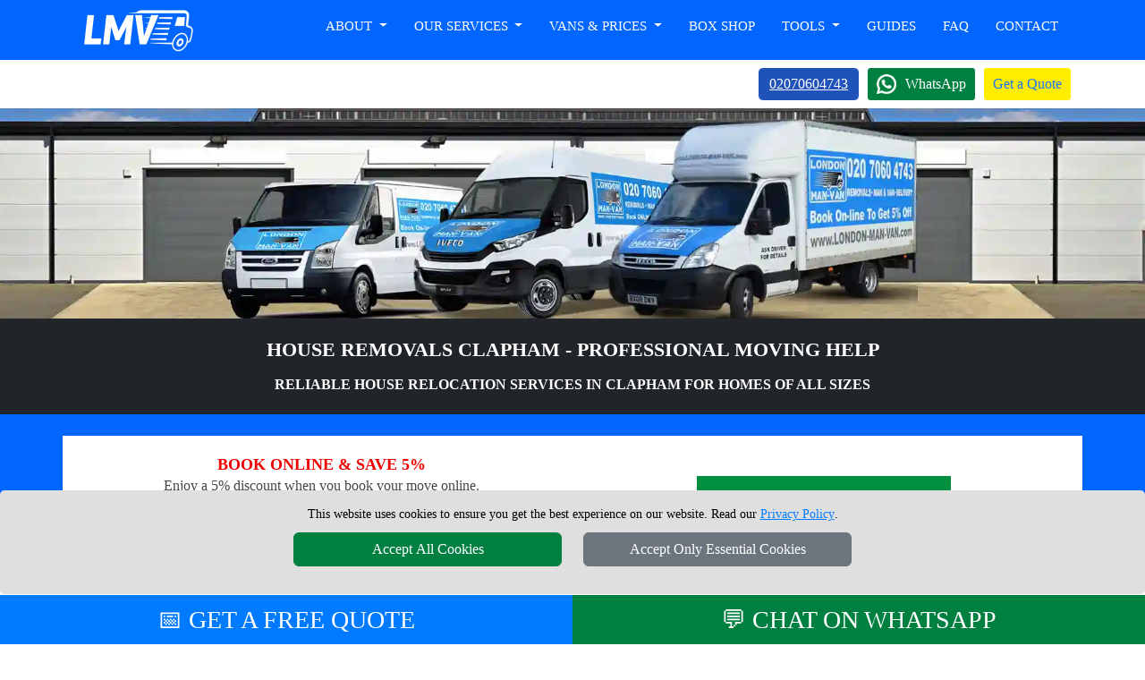

--- FILE ---
content_type: text/html; charset=UTF-8
request_url: https://www.london-man-van.com/house-removals-Clapham/
body_size: 20467
content:




<!DOCTYPE html>
<html lang="en" itemscope itemtype="https://schema.org/LocalBusiness">
    <head typeof="og:website">

<meta charset="utf-8">
<meta http-equiv="X-UA-Compatible" content="IE=edge">
<meta name="viewport" content="width=device-width, initial-scale=1, maximum-scale=1, user-scalable=no">

<meta name="facebook-domain-verification" content="916p4lyf9pdmttokuggedfqhthnh8c">
<meta name="geo.placename" content="London">
<meta name="geo.region" content="UK">
<meta name='author' content='London Man Van'>
<meta name="revisit-after" content="1 days">
<meta name='robots' content='index, follow'>
<base href="https://www.london-man-van.com/">

<link rel="stylesheet" type='text/css' href="https://www.london-man-van.com/css/bootstrap.min.css">
<link rel="stylesheet" type='text/css' href="https://www.london-man-van.com/css/main.min.css">

<link rel="shortcut icon" href="/favicon.ico" type="image/x-icon">
<link rel="icon" href="/favicon.ico" type="image/x-icon">
<link rel="apple-touch-icon" sizes="57x57" href="/apple-icon-57x57.png">
<link rel="apple-touch-icon" sizes="60x60" href="/apple-icon-60x60.png">
<link rel="apple-touch-icon" sizes="72x72" href="/apple-icon-72x72.png">
<link rel="apple-touch-icon" sizes="76x76" href="/apple-icon-76x76.png">
<link rel="apple-touch-icon" sizes="114x114" href="/apple-icon-114x114.png">
<link rel="apple-touch-icon" sizes="120x120" href="/apple-icon-120x120.png">
<link rel="apple-touch-icon" sizes="144x144" href="/apple-icon-144x144.png">
<link rel="apple-touch-icon" sizes="152x152" href="/apple-icon-152x152.png">
<link rel="apple-touch-icon" sizes="180x180" href="/apple-icon-180x180.png">
<link rel="icon" type="image/png" sizes="192x192"  href="/android-icon-192x192.png">
<link rel="icon" type="image/png" sizes="32x32" href="/favicon-32x32.png">
<link rel="icon" type="image/png" sizes="96x96" href="/favicon-96x96.png">
<link rel="icon" type="image/png" sizes="16x16" href="/favicon-16x16.png">
<link rel="manifest" href="/manifest.json">
<meta name="msapplication-TileColor" content="#ffffff">
<meta name="msapplication-TileImage" content="/ms-icon-144x144.png">
<meta name="theme-color" content="#ffffff"><link rel="preload" fetchpriority="high" href="https://www.london-man-van.com/images/London-Man-Van-logo.webp" as="image">



<link rel="canonical" href="https://www.london-man-van.com/house-removals-Clapham/">

<title>House Removals in Clapham | Home Movers | London Man Van</title>
<meta name="description" content="House Removals in Clapham made simple with experienced movers. Call 02070604743 or book online for fast, secure and affordable home moving services.">
<meta name="keywords" content="house removals Clapham, Clapham movers, home relocation Clapham, moving company Clapham, professional removals Clapham">

<meta property="og:title" content="Trusted House Removals in Clapham Area">
<meta property="og:description" content="Efficient house removals in Clapham for flats and family homes. Book online or call 02070604743 for fast quotes and experienced movers.">
<meta property="og:image:alt" content="House Removals Clapham - Stress-Free Moving Service">

<meta property="og:url" content="https://www.london-man-van.com/house-removals-Clapham/">
<meta property="og:image" content="https://www.london-man-van.com/social-image/house-removals/house-removals-Clapham.jpg">

<meta name="twitter:title" content="House Removals Clapham - Book Online Now">
<meta name="twitter:description" content="Plan your house removals in Clapham today. Call 02070604743 or get your instant quote online. Fast, affordable and professional moving services.">
<meta name="twitter:url" content="https://www.london-man-van.com/house-removals-Clapham/">
<meta name="twitter:image" content="https://www.london-man-van.com/social-image/house-removals/house-removals-Clapham.jpg">

<meta itemprop="description" content="House Removals in Clapham made simple with experienced movers. Call 02070604743 or book online for fast, secure and affordable home moving services.">
<meta itemprop="image" content="https://www.london-man-van.com/social-image/house-removals/house-removals-Clapham.jpg">
<meta itemprop="logo" content="https://www.london-man-van.com/images/London-Man-Van-logo.webp">
<meta itemprop="email" content="office@london-man-van.com">

<meta name="twitter:card"  content="summary_large_image">
<meta name="twitter:site" content="@LondonManVan">
<meta name="twitter:domain" content="london-man-van.com">
<meta name="twitter:creator" content="@LondonManVan">
<meta property="og:site_name" content="London Man Van">
<meta property="og:locale" content="en_GB">
<meta property="og:type" content="website">
<meta property="og:latitude" content="51.53066">
<meta property="og:longitude" content="-0.0935663">
<meta property="og:street-address" content="20-22 Wenlock Road">
<meta property="og:locality" content="London">
<meta property="og:region" content="Greater London">
<meta property="og:postal-code" content="N1 7GU">
<meta property="og:country-name" content="United Kingdom">
<meta property="og:email" content="office@london-man-van.com">
<meta property="og:phone_number" content="+44 20 7060 4743">
<meta property="og:image:width" content="800">
<meta property="og:image:height" content="429">
<meta property="og:image:type" content="image/jpeg">


    </head>
    <body>

<!-- NAVIGATION -->

<header class="fixed-top header" style="height: 121px;">

<div class="container-fluid nav-bg1">
  <div class="container">
		
    <div class="row">
			<div class='nav-w100'>
        <a href="https://www.london-man-van.com" title="LONDON MAN VAN Homepage" class='float-start'>
          <img src="https://www.london-man-van.com/images/London-Man-Van-logo.webp" class="logo-cls mt-2 mb-2" alt="LONDON MAN VAN" title="LONDON MAN VAN" width="144" height="50">
        </a>

				<nav class="navbar navbar-expand-lg navbar-light">
					<button class="navbar-toggler menu-btn ms-auto" type="button" data-bs-toggle="offcanvas" data-bs-target="#offcanvasMenu">
						MENU
					</button>
					<div class="collapse navbar-collapse" id="navbarSupportedContent">
							<ul class="navbar-nav ms-auto mb-2 mb-lg-0 text-end" itemscope itemtype="https://www.schema.org/SiteNavigationElement" >

								<li class="nav-item dropdown">
									<a class="nav-link dropdown-toggle" role="button" data-bs-toggle="dropdown" aria-haspopup="true" aria-expanded="false" id="menulink-1">
										About
									</a>
									<div class="dropdown-menu">
										<a itemprop="url" class="dropdown-item" href="https://www.london-man-van.com" title="London Man Van"><div itemprop="name">London Man Van</div></a>
										<a itemprop="url" class="dropdown-item" href="https://www.london-man-van.com/feedback/" title="Reviews"><div itemprop="name">Reviews</div></a>
										<a itemprop="url" class="dropdown-item" href="https://www.london-man-van.com/latest-moves/" title="Latest Moves"><div itemprop="name">Latest Moves</div></a>
										<a itemprop="url" class="dropdown-item" href="https://www.london-man-van.com/blog/" title="Blog"><div itemprop="name">Blog</div></a>
									</div>
								</li>
								<li class="nav-item dropdown">
									<a class="nav-link dropdown-toggle" role="button" data-bs-toggle="dropdown" aria-haspopup="true" aria-expanded="false" id="menulink-2">
										Our Services
									</a>
									<div class="dropdown-menu">
										<a itemprop="url" class="dropdown-item" href="https://www.london-man-van.com/Man-with-Van/" title="Man with a Van"><div itemprop="name">Man with a Van</div></a>
										<a itemprop="url" class="dropdown-item" href="https://www.london-man-van.com/house-removals/" title="House Removals"><div itemprop="name">House Removals</div></a>
										<a itemprop="url" class="dropdown-item" href="https://www.london-man-van.com/office-removals/" title="Office Removals"><div itemprop="name">Office Removals</div></a>
										<a itemprop="url" class="dropdown-item" href="https://www.london-man-van.com/student-removals/" title="Student Removals"><div itemprop="name">Student Removals</div></a>
										<a itemprop="url" class="dropdown-item" href="https://www.london-man-van.com/ukremovals/" title="Nationwide Removals"><div itemprop="name">Nationwide Removals</div></a>
										<a itemprop="url" class="dropdown-item" href="https://www.london-man-van.com/european-removals/" title="European Removals"><div itemprop="name">European Removals</div></a>
										<a itemprop="url" class="dropdown-item" href="https://www.london-man-van.com/delivery/" title="Delivery Service"><div itemprop="name">Delivery Service</div></a>
										<a itemprop="url" class="dropdown-item" href="https://www.london-man-van.com/Packing-Service/" title="Packing and Unpacking"><div itemprop="name">Packing and Unpacking</div></a>
									</div>
								</li>
								<li class="nav-item dropdown">
									<a class="nav-link dropdown-toggle" role="button" data-bs-toggle="dropdown" aria-haspopup="true" aria-expanded="false" id="menulink-3" data-link="https://www.london-man-van.com/Vans/">
										Vans & Prices
									</a>
									<div class="dropdown-menu">
										<a itemprop="url" class="dropdown-item" href="https://www.london-man-van.com/Small-Van/" title="Small Van"><div itemprop="name">Small Van</div></a>
										<a itemprop="url" class="dropdown-item" href="https://www.london-man-van.com/Medium-Van/" title="Medium Van"><div itemprop="name">Medium Van</div></a>
										<a itemprop="url" class="dropdown-item" href="https://www.london-man-van.com/Large-Van/" title="Large Van"><div itemprop="name">Large Van</div></a>
										<a itemprop="url" class="dropdown-item" href="https://www.london-man-van.com/Extra-Large-Van/" title="Extra Large Van"><div itemprop="name">Extra Large Van</div></a>
										<a itemprop="url" class="dropdown-item" href="https://www.london-man-van.com/Luton-Van/" title="Luton Van"><div itemprop="name">Luton Van</div></a>
										<a itemprop="url" class="dropdown-item" href="https://www.london-man-van.com/Prices/" title="Man Van Prices"><div itemprop="name">Man Van Prices</div></a>
									</div>
								</li>
								<li class="nav-item">
									<a itemprop="url" class="nav-link" href="https://www.london-man-van.com/Moving-Boxes-London/" title="Box Shop"><div itemprop="name">Box Shop</div></a>
								</li>
								<li class="nav-item dropdown">
									<a class="nav-link dropdown-toggle" role="button" data-bs-toggle="dropdown" aria-haspopup="true" aria-expanded="false" id="menulink-5">
									Tools
									</a>
									<div class="dropdown-menu">
										<a itemprop="url" class="dropdown-item" href="https://www.london-man-van.com/check-availability/" title="Check Availability"><div itemprop="name">Check Availability</div></a>
										<a itemprop="url" class="dropdown-item" href="https://www.london-man-van.com/van-size-calculator/" title="Van Size Calculator"><div itemprop="name">Van Size Calculator</div></a>
										<a itemprop="url" class="dropdown-item" href="https://www.london-man-van.com/create-inventory-list/" title="Inventory List Creator"><div itemprop="name">Inventory List Creator</div></a>
										<a itemprop="url" class="dropdown-item" href="https://www.london-man-van.com/removals-callback-request/" title="Request Callback"><div itemprop="name">Request Callback</div></a>
										<a itemprop="url" class="dropdown-item" href="https://www.london-man-van.com/removals-video-call-survey/" title="Request Video Call Survey"><div itemprop="name">Request Video Call Survey</div></a>
									</div>
								</li>
								<li class="nav-item">
									<a itemprop="url" class="nav-link" href="https://www.london-man-van.com/removals-guides/" title="Removals Guides"><div itemprop="name">Guides</div></a>
								</li>
								<li class="nav-item">
									<a itemprop="url" class="nav-link" href="https://www.london-man-van.com/faq/" title="Faq"><div itemprop="name">Faq</div></a>
								</li>
								<li class="nav-item">
									<a itemprop="url" class="nav-link" href="https://www.london-man-van.com/contactus/" title="Contact"><div itemprop="name">Contact</div></a>
								</li>
							</ul>
					</div>
				</nav>
		
			</div>
		</div>


	</div>
</div>

<div class="container-fluid bg-white">
  <div class="container">
		<div class="d-flex justify-content-end align-items-center pt-2 pb-2 header_buttons">
			<div>
									<span class="btn btn-primary tel-header-cs"><a title="Call LONDON MAN VAN" href="tel:+442070604743">02070604743</a></span>
							</div>
			<div>
				<a class="ms-2 wa_button" target='_blank' href="https://wa.me/+447949037427" title="Chat with LONDON MAN VAN on WhatsApp">WhatsApp</a>
			</div>
			<button class="btn btn-quote ms-2" onclick="man_and_van_quote();">Get a Quote</button>
		</div>
	</div>
</div>

</header>



<!-- HEADER -->

<div class="container-fluid p-0 image-wrapper header-top-margin">
    <img
      src="https://www.london-man-van.com/images/slider.webp"
      alt="Professional house removals in Clapham with reliable moving help"
			title="Trusted house relocation services in Clapham for homes of all sizes"
			width="1904"
      height="350"
			fetchpriority="high"
			loading="eager"
		  class="responsive-slider-img">
</div>

<div class="container-fluid bg-dark">
	<div class="container">
		<div class="col-sm-12 text-center pt-2 pb-2">

				<h1 class="text-uppercase white">House Removals Clapham - Professional Moving Help</h1>
				<h2 class="text-uppercase white">Reliable house relocation services in Clapham for homes of all sizes</h2>

		</div>
	</div>
</div>


	

<!-- PROMO -->

<div class="container-fluid bg-dark-blue pt-4 pb-4">
	<div class="container removalspromo">
		<div class="row">
				<div class="col-sm-12 col-md-6 d-flex justify-content-center align-items-center mb-4">

						<div class="text-center">
							<p class="font18 text-uppercase b600 red">Book Online & Save 5%</p>
							<p>
								Enjoy a 5% discount when you book your move online.<br>
								Enter promo code <b class="red">MOVE5</b> at checkout.<br>
								Limited-time offer!
							</p>
						</div>

				</div>
				<div class="col-sm-12 col-md-6 d-flex justify-content-center align-items-center  mb-4">
					<a href="https://www.london-man-van.com/house-removals-Clapham/#goform" class="banner-btn goform" title="Get Removals Quote">Get Removals Quote</a>
				</div>
			</div>
	</div>
</div>

<!-- FEEDBACK -->


<div class="container-fluid">
	<div class="container" itemprop='aggregateRating' itemscope itemtype='https://schema.org/AggregateRating'>
		<meta itemprop='worstRating' content='1'>
			<div class="row">
					<div class="col-sm-12 col-md-4 mt-4 mb-4">
							<div class="row justify-content-start">
									<div class="col-3">
									<img class='review-cls' width="64" height="64" style="aspect-ratio: 64 / 64;" src="https://www.london-man-van.com/images/customer-rating.webp" alt="Customer Rating for LONDON MAN VAN services"  title="Customer Rating for LONDON MAN VAN services">
									</div>
									<div class="col-9 ">
										<div class='rating-cls'>
											<span class="rating-stars">
											<span class='star full'>&#9733;</span><span class='star full'>&#9733;</span><span class='star full'>&#9733;</span><span class='star full'>&#9733;</span><span class='star full'>&#9733;</span>											</span>
											<span class="text-uppercase rating-cls"><span itemprop='ratingValue' class="black">5</span><span class="black">/</span><span class="black" itemprop='bestRating'>5</span></span>
										</div>
										<span class="font14">Excellent rating based on <b itemprop='ratingCount'>3920</b> reviews from our customers.</span>
									</div>
							</div>
					</div>
					<div class="col-sm-12 col-md-4 mt-4 mb-4">
							<div class="row justify-content-start">
									<div class="col-3">
									<img class='review-cls' width="64" height="64" style="aspect-ratio: 64 / 64;" src="https://www.london-man-van.com/images/numer-of-jobs.webp" alt="Number of customers served by LONDON MAN VAN"  title="Number of customers served by LONDON MAN VAN">
									</div>
									<div class="col-9">
									<span class="text-uppercase black">COMPLETED MOVES</span><br>
									<span class="font14">Used by <b>26546</b> happy customers and still counting.</span>
									</div>
							</div>
					</div>
					<div class="col-sm-12 col-md-4 mt-4 mb-4">
							<div class="row justify-content-start">
									<div class="col-3">
									<img class='review-cls' width="64" height="64" style="aspect-ratio: 64 / 64;" src="https://www.london-man-van.com/images/guarantee.webp" alt="100% Guaranteed service with LONDON MAN VAN"  title="100% Guaranteed service with LONDON MAN VAN">
									</div>
									<div class="col-9">
									<span class="text-uppercase black">Guaranteed Service</span><br>
									<span class="font14">Fully insured with public liability and goods in transit insurance.</span>
									</div>
							</div>
					</div>
			</div>
	</div>
</div>
<!-- BOOKING FORM -->

<div class="booking-form-bg" id="goform">
    <div class="container-fluid pb-5">

<div class="container pt-5">

  <div class="row">
		<div class="col-sm-12 col-md-9">
		<h3 class="bf-header-instant">GET INSTANT ONLINE MOVING QUOTE</h3>
		</div>
		<div class="col-sm-12 col-md-3">
			<img src="images/booking-instructions.webp" id="openBookingInstructions" class='pointer float-end mt-3 mb-3' title="How to Book London Man Van Service" alt="How to Book London Man Van Service" width="134" height="40">
		</div>
	</div>

	<div class="row">
			<div class="col-sm-12">
			<div id='index-step-1'><p class="bf-header-font"><i class="form-emoji" aria-hidden="true">›</i> PLEASE CHOOSE A MOVING DATE</p></div>
			<p class="white">Please select a date from the available options. If the requested date is not in the list, it means that it is not available.</p><br>
		</div>
	</div>
  <div class="row">
    <div class="col-12 col-sm-6 col-md-4">
			<div class="input-wrapper mb-3"
				data-bs-toggle="tooltip" 
				data-bs-title="Please select the available date you'd like the van to arrive."
				data-bs-html="true">
				<input type="text"
				id="moveday" name="moveday"
				class="custom-input moveday"
				readonly="readonly"
				onchange="checkMovingDay();"
				onblur="checkMovingDay();">
				<label for="moveday">MOVING DATE</label>
			</div>
    </div>
	</div>
</div>

<!-- VAN SELECTOR-->

<div id="van-selector">

	<div class="container mt-3">
  	<div class="row">
			<div class="col-sm-12">
  			<div id='index-step-2'><p class="bf-header-font"><i class="form-emoji" aria-hidden="true">›</i> PLEASE SELECT THE VAN SIZE FOR YOUR MOVE</p></div>
        <div class='mb-4 d-flex align-items-center'>
					<span class='white'>Choose the right van size for your move from the available vans. Not Sure About the Van Size? Use our  </span>
					<span class='btn btn-primary vsc-btn ms-3' id='show_vansize_estimator'>Van Size Calculator</span>
				</div>	
			</div>
  	</div>
  	<div class="row d-flex">

    
<div class='col-12 col-sm-6 col-md-5ths mb-3'>

	<div id='van-div-25' data-van='25' class='vans-disabled-25'>
		<div id='van-selector-25' data-van='25' class='van-option van-disabled'>
			<p class='van-name'>Small Van</p>
			<img loading=lazy class='mb-3 vans-bf-cls' src='vans/Small-Van-BF-Plain.webp' 
			width='220' height='140' style="aspect-ratio: 220 / 140; width: 100%; height: auto;"
			alt='Man with Small Van in London' title='Man with Small Van in London'>
			<div class='van-select'>
				<b id='select-text-25' class='select-text'>SELECT</b>
				<div class='float-end'>
					<div id='van-select-25' class='van-checkbox'></div>
				</div>
			</div>
		</div>
		<div id='van-replacement-25' data-van='25' class='van-replacement'>
		Before choosing a VAN SIZE, please select MOVING DATE above.
		</div>
	</div>
	<p class='mt-2 white font15 pointer' id='show_van_modal_25' data-van='25'>Van Specification <b class='font18' aria-hidden='true'>ℹ️</b></p>

</div>


<div class='col-12 col-sm-6 col-md-5ths mb-3'>

	<div id='van-div-26' data-van='26' class='vans-disabled-26'>
		<div id='van-selector-26' data-van='26' class='van-option van-disabled'>
			<p class='van-name'>Medium Van</p>
			<img loading=lazy class='mb-3 vans-bf-cls' src='vans/Medium-Van-BF-Plain.webp' 
			width='220' height='140' style="aspect-ratio: 220 / 140; width: 100%; height: auto;"
			alt='Man with Medium Van in London' title='Man with Medium Van in London'>
			<div class='van-select'>
				<b id='select-text-26' class='select-text'>SELECT</b>
				<div class='float-end'>
					<div id='van-select-26' class='van-checkbox'></div>
				</div>
			</div>
		</div>
		<div id='van-replacement-26' data-van='26' class='van-replacement'>
		Before choosing a VAN SIZE, please select MOVING DATE above.
		</div>
	</div>
	<p class='mt-2 white font15 pointer' id='show_van_modal_26' data-van='26'>Van Specification <b class='font18' aria-hidden='true'>ℹ️</b></p>

</div>


<div class='col-12 col-sm-6 col-md-5ths mb-3'>

	<div id='van-div-27' data-van='27' class='vans-disabled-27'>
		<div id='van-selector-27' data-van='27' class='van-option van-disabled'>
			<p class='van-name'>Large Van</p>
			<img loading=lazy class='mb-3 vans-bf-cls' src='vans/Large-Van-BF-Plain.webp' 
			width='220' height='140' style="aspect-ratio: 220 / 140; width: 100%; height: auto;"
			alt='Man with Large Van in London' title='Man with Large Van in London'>
			<div class='van-select'>
				<b id='select-text-27' class='select-text'>SELECT</b>
				<div class='float-end'>
					<div id='van-select-27' class='van-checkbox'></div>
				</div>
			</div>
		</div>
		<div id='van-replacement-27' data-van='27' class='van-replacement'>
		Before choosing a VAN SIZE, please select MOVING DATE above.
		</div>
	</div>
	<p class='mt-2 white font15 pointer' id='show_van_modal_27' data-van='27'>Van Specification <b class='font18' aria-hidden='true'>ℹ️</b></p>

</div>


<div class='col-12 col-sm-6 col-md-5ths mb-3'>

	<div id='van-div-28' data-van='28' class='vans-disabled-28'>
		<div id='van-selector-28' data-van='28' class='van-option van-disabled'>
			<p class='van-name'>Extra Large Van</p>
			<img loading=lazy class='mb-3 vans-bf-cls' src='vans/Extra-Large-Van-BF-Plain.webp' 
			width='220' height='140' style="aspect-ratio: 220 / 140; width: 100%; height: auto;"
			alt='Man with Extra Large Van in London' title='Man with Extra Large Van in London'>
			<div class='van-select'>
				<b id='select-text-28' class='select-text'>SELECT</b>
				<div class='float-end'>
					<div id='van-select-28' class='van-checkbox'></div>
				</div>
			</div>
		</div>
		<div id='van-replacement-28' data-van='28' class='van-replacement'>
		Before choosing a VAN SIZE, please select MOVING DATE above.
		</div>
	</div>
	<p class='mt-2 white font15 pointer' id='show_van_modal_28' data-van='28'>Van Specification <b class='font18' aria-hidden='true'>ℹ️</b></p>

</div>


<div class='col-12 col-sm-6 col-md-5ths mb-3'>

	<div id='van-div-29' data-van='29' class='vans-disabled-29'>
		<div id='van-selector-29' data-van='29' class='van-option van-disabled'>
			<p class='van-name'>Luton Van</p>
			<img loading=lazy class='mb-3 vans-bf-cls' src='vans/Luton-Van-BF-Plain.webp' 
			width='220' height='140' style="aspect-ratio: 220 / 140; width: 100%; height: auto;"
			alt='Man with Luton Van in London' title='Man with Luton Van in London'>
			<div class='van-select'>
				<b id='select-text-29' class='select-text'>SELECT</b>
				<div class='float-end'>
					<div id='van-select-29' class='van-checkbox'></div>
				</div>
			</div>
		</div>
		<div id='van-replacement-29' data-van='29' class='van-replacement'>
		Before choosing a VAN SIZE, please select MOVING DATE above.
		</div>
	</div>
	<p class='mt-2 white font15 pointer' id='show_van_modal_29' data-van='29'>Van Specification <b class='font18' aria-hidden='true'>ℹ️</b></p>

</div>


  	</div>
  </div>
</div>

<!-- MAN VAN SELECTOR -->

<div id="manvan-selector"></div>

<!-- TIME SELECTOR -->

<div id="time-selector" class="mt-5"></div>

<!-- POSTCODES INPUTS -->

<div id="postcodes-inputs" class="mt-5">
  <div id="viaPostcodesList" class="viaPostcodesList">
	<p class="b600">VIA ADDRESSES:</p>
  </div>
  <div id="viaPostcodesInputs"></div>
</div>

<!-- CONTACT DETAILS -->

<div id="contact-details"></div>

<!-- CONTINUE TO STEP 2 -->

<div class="container mt-3 bf-noshow" id='sbf1'>
  <div class="row justify-content-end">
    <div class="col-sm-12 col-md-4">

<form id="submit-quote-form">
  <input type="hidden" name="manpower"  id="manpower" value="">
  <input type="hidden" name="vansize"  id="vansize" value="">
  <input type="hidden" name="timeday"  id="timeday" value="">
  <input type="hidden" name="bookinglink"  id="bookinglink" value="https://www.london-man-van.com/house-removals-Clapham/">
	<input name="orderno_submit" type="hidden" id="orderno_submit" value="">
</form>

<button type="submit" class="btn bf-btn-quote" id="submit-quote-form-btn">GET A QUOTE</button>

    </div>
  </div>
</div>

</div>

<!-- Flexible Time Modal -->

<div id="flexibleModal" class="modal" tabindex="-1" role="dialog">
	<div class="modal-dialog modal-dialog-centered" role="document">
		<div class="modal-content">
			<div class="modal-header card-header-bf">
				<span class="modal-title">Attention!</span>
				<b class='white float-end pointer' title='Close' data-bs-dismiss="modal">&times;</b> 
			</div>
			<div class="modal-body">
				<p>You have chosen a flexible time for your move. We aim to reach your location between 08:00 and 18:00. You will receive a notification either the day before your move or on the scheduled day in the morning, giving you an estimated arrival time.</p>
			</div>
			<div class="modal-footer">
				<button type="button" class="btn btn-secondary" data-bs-dismiss="modal">Close</button>
			</div>
		</div>
	</div>
</div>

<!-- MODAL -->

<div class="modal fade" id="vanModal" tabindex="-1" aria-hidden="true">
    <div class="modal-dialog modal-lg">
        <div class="modal-content"  id="vanModalBody">

        </div>
    </div>
</div>

<!-- MODAL VANSIZE ESTIMATOR -->

<div class="modal fade" id="vansize_estimator_modal" tabindex="-1" aria-hidden="true">
	<div class="modal-dialog modal-xl">
		<div class="modal-content" id="vansize_estimator_body">

		</div>
	</div>
</div></div>

<!-- BADGES -->


<div class='container-fluid'>
	<div class='container'>
		<div class='row pt-5'>
			<div class='col-sm-12'>
				<p class='font28 tlh30 b600 blue'>CHECK WHAT OUR CUSTOMERS SAY</p>
				<p>We are proud to be one of the highest-rated removals companies in London</p>
			</div>
		</div>
	</div>
</div>

<div class='container-fluid pt-3 pb-4'>
	<div class='container'>
			<div class='row' id='reviews-container'>

<div class='col-12 col-sm-6 col-md-3 mb-4'>
  <div class='p-3 bg-white border rounded' style='border: 1px solid #ccc;'>
    <img loading=lazy src='https://www.london-man-van.com/images/google-verified-reviews.webp' alt='LONDON MAN VAN Google Verified Reviews' title='LONDON MAN VAN Google Verified Reviews' class='d-inline ms-auto img-fluid google-verified-reviews-cls' width='306' height='150'>
    <div class='mt-2 mb-2 blue'>
      <b class='font14 tlh20 light-black1'>Top-rated movers<br>LONDON MAN VAN</b>
    </div>

    <div class='d-inline feedback-stars rating-stars'>
      <span class='font16 me-2'>4.8</span><span class='star full'>&#9733;</span><span class='star full'>&#9733;</span><span class='star full'>&#9733;</span><span class='star full'>&#9733;</span><span class='star half'>&#9733;</span>
      <span class='font12'>/ 1200 reviews</span>
    </div>

    <div class='m-3'></div>
    <div class='d-flex gap-2'>
      <a href='https://www.google.com/localservices/prolist?src=2&q=LMV%20Transport%20Ltd&ved=0CAUQjdcJahgKEwjAs5C245WMAxUAAAAAHQAAAAAQ7QE&slp=MgBAAVIECAIgAIgBAA%3D%3D&spp=[base64]&scp=ChNnY2lkOm1vdmluZ19jb21wYW55EgAaACoQUmVtb3ZhbHMgY29tcGFueQ%3D%3D#ts=3' target='_blank' class='btn btn-primary btn-sm col-6' title='View London Man Van Reviews on Google'>View Reviews</a>
      <a href='https://search.google.com/local/writereview?placeid=ChIJx9cKlKsRdkgRE1P-NNeOzj0' target='_blank' class='btn btn-success btn-sm col-6' title='Write a review for London Man Van on Google'>Write a Review</a>
    </div>
  </div>
</div>
  <div class='col-12 col-sm-6 col-md-3 mb-4'>
    <div class='p-3 bg-white border rounded' style='border: 1px solid #ccc;'>
      <div class='d-flex align-items-center justify-content-between'>
        <div class='d-flex align-items-center'>
          <img loading='lazy' src='https://lh3.googleusercontent.com/a/ACg8ocLxL9O1gLPf2P0r7lgth9ECkppuS9WxOFGJfUV2ldILbHGoV1c=s60-c0x00000000-cc-rp-mo' alt='Review by Monica Stancu' title='Review by Monica Stancu'
					class='d-inline google-review-thumb rounded-circle me-2' width='40' height='40'>
          <div>
            <p class='font14 mt-2 mb-0'><strong>Monica Stancu</strong></p>
            <p class='font12 text-muted'>January 14, 2026</p>
          </div>
        </div>
        <img src='images/google-reviews-icon.png' alt='LONDON MAN VAN Reviews on Google' title='LONDON MAN VAN Reviews on Google' class='d-inline ms-auto g-cls' width='20' height='20'>
      </div>

      <div class='d-flex align-items-center mt-2'>
        <div class='d-inline feedback-stars ms-2 rating-stars'><span class='star full'>&#9733;</span><span class='star full'>&#9733;</span><span class='star full'>&#9733;</span><span class='star full'>&#9733;</span><span class='star full'>&#9733;</span>
        </div>
      </div>

      <p class='font14 pt-3'>
        <span class='font14 short-text'>Ali and Martin were absolutely brilliant: quick, super friendly and really accommodating! 5 stars for sure! Thank you!</span>
        <span class='font14 full-text d-none'>Ali and Martin were absolutely brilliant: quick, super friendly and really accommodating! 5 stars for sure! Thank you!</span>
      </p>
    </div>
  </div>
  <div class='col-12 col-sm-6 col-md-3 mb-4'>
    <div class='p-3 bg-white border rounded' style='border: 1px solid #ccc;'>
      <div class='d-flex align-items-center justify-content-between'>
        <div class='d-flex align-items-center'>
          <img loading='lazy' src='https://lh3.googleusercontent.com/a-/ALV-UjURC-AxA6gm2ygh92GCjafwTKYlU_IfN4RBo4u5ck-83yrjVb_u=s60-c0x00000000-cc-rp-mo' alt='Review by Svet Lapcheva' title='Review by Svet Lapcheva'
					class='d-inline google-review-thumb rounded-circle me-2' width='40' height='40'>
          <div>
            <p class='font14 mt-2 mb-0'><strong>Svet Lapcheva</strong></p>
            <p class='font12 text-muted'>January 13, 2026</p>
          </div>
        </div>
        <img src='images/google-reviews-icon.png' alt='LONDON MAN VAN Reviews on Google' title='LONDON MAN VAN Reviews on Google' class='d-inline ms-auto g-cls' width='20' height='20'>
      </div>

      <div class='d-flex align-items-center mt-2'>
        <div class='d-inline feedback-stars ms-2 rating-stars'><span class='star full'>&#9733;</span><span class='star full'>&#9733;</span><span class='star full'>&#9733;</span><span class='star full'>&#9733;</span><span class='star full'>&#9733;</span>
        </div>
      </div>

      <p class='font14 pt-3'>
        <span class='font14 short-text'>Really easy to book + responsive on email in the lead up to the day. Moving team was on time, helpful and nice to deal with.</span>
        <span class='font14 full-text d-none'>Really easy to book + responsive on email in the lead up to the day. Moving team was on time, helpful and nice to deal with.</span>
      </p>
    </div>
  </div>
  <div class='col-12 col-sm-6 col-md-3 mb-4'>
    <div class='p-3 bg-white border rounded' style='border: 1px solid #ccc;'>
      <div class='d-flex align-items-center justify-content-between'>
        <div class='d-flex align-items-center'>
          <img loading='lazy' src='https://lh3.googleusercontent.com/a/ACg8ocLm6_rw5KEnq8Z1fitadc8NG1pWaryTpi_9xALsTrk3TnX7TQ=s60-c0x00000000-cc-rp-mo' alt='Review by Zahra Ogbeide' title='Review by Zahra Ogbeide'
					class='d-inline google-review-thumb rounded-circle me-2' width='40' height='40'>
          <div>
            <p class='font14 mt-2 mb-0'><strong>Zahra Ogbeide</strong></p>
            <p class='font12 text-muted'>January 9, 2026</p>
          </div>
        </div>
        <img src='images/google-reviews-icon.png' alt='LONDON MAN VAN Reviews on Google' title='LONDON MAN VAN Reviews on Google' class='d-inline ms-auto g-cls' width='20' height='20'>
      </div>

      <div class='d-flex align-items-center mt-2'>
        <div class='d-inline feedback-stars ms-2 rating-stars'><span class='star full'>&#9733;</span><span class='star full'>&#9733;</span><span class='star full'>&#9733;</span><span class='star full'>&#9733;</span><span class='star full'>&#9733;</span>
        </div>
      </div>

      <p class='font14 pt-3'>
        <span class='font14 short-text'>I found the move quite seamless. I especially appreciated the efficiency of the movers.</span>
        <span class='font14 full-text d-none'>I found the move quite seamless. I especially appreciated the efficiency of the movers.</span>
      </p>
    </div>
  </div>		
		</div>
  </div>
</div>
<!-- ABOUT -->

<div class="container-fluid bg-dark-blue">
  <div class="container pb-5 pt-5">
		<div class="row">
			<div class="col-sm-12 col-md-6 pb-4">

				<h3 class="about-header mb-3">About Our House Removals in Clapham</h3>

				<p class="white text-justify">
				London Man Van provides trusted and professional house removals in Clapham, helping residents relocate efficiently with minimal stress.<br><br> 
				As an experienced house removals company in Clapham, we offer reliable solutions for families and individuals looking for expert house movers.<br><br> 
				If you're searching for home movers near me, our team ensures your belongings are packed and transported safely. We support both local and long-distance moves across London and beyond, making every home move smooth and well-organised.
				</p>

			</div>
			<div class="col-sm-12 col-md-6">

				<picture>
					<source srcset="https://www.london-man-van.com/images/about-house-removals-home-move-london-518.webp" media="(max-width: 1200px)">
					<img
						src="https://www.london-man-van.com/images/about-house-removals-home-move-london.webp"
						alt="Experienced house movers in Clapham loading boxes into the van for a professional home move" 
						title="Movers loading the van and packing boxes - professional house removals company in Clapham handling local and long-distance moves"
						width="640"
						height="390"
						fetchpriority="high"
						loading="eager"
						class="content-image-cls">
				</picture>

			</div>
		</div>
  </div>
</div>

<!-- BREADCRUMB -->

<div class="container-fluid">
    <div class="container">
        <div class="row">
            <div class="col-sm-12">

<nav aria-label="breadcrumb" class="mt-3">
  <ol class="breadcrumb">
    <li class="breadcrumb-item"><a href="https://www.london-man-van.com" title="LONDON MAN VAN">Home</a></li>
    <li class="breadcrumb-item"><a href="https://www.london-man-van.com/house-removals/" title="House Removals Service">House Removals Service</a></li>
    <li class="breadcrumb-item active" aria-current="page" itemprop="name"><a itemprop="url" href="https://www.london-man-van.com/house-removals-Clapham/" title="House Removals Service Clapham">House Removals Service Clapham</a></li>
  </ol>
</nav>

            </div>
        </div>
    </div>
</div>

<!-- WHY CHOOSE -->

<section class="container mt-5 mb-5">
	<div class="row mb-4">
		<div class="col-sm-12">
		<h3 class="header-tag-bw mb-3">Why choose our House Removals company in Clapham?</h3>

			<p class="text-justify">Searching for a reliable house removals in Clapham? We offer trusted house removals tailored to your needs. Whether you're moving a flat or a full house, our team delivers efficient, stress-free support every step of the way.</p>
		</div>
	</div>
	<div class="row">
			<div class="col-sm-12 col-md-6 mb-4 text-center">

				<picture>
					<source srcset="https://www.london-man-van.com/images/why-choose-our-house-home-flat-moving-service-in-london-518.webp" media="(max-width: 1200px)">
					<img
						src="https://www.london-man-van.com/images/why-choose-our-house-home-flat-moving-service-in-london.webp"
						alt="House removals Clapham team packing and loading furniture into a van" 
						title="Why choose our house removals company in Clapham - moving team packing boxes and loading furniture into a van for a home move"
						width="640"
						height="390"
						fetchpriority="high"
						loading="eager"
						class="content-image-cls">
				</picture>

			</div>
			<div class="col-sm-12 col-md-6">

				<p>
				✅ <strong>20+ years of experience</strong> - Our Clapham house removals service is rated 5/5 by 3920+ customers.<br><br>
				✅ <strong>Full-service house removals</strong> - We manage packing, loading, transport, and unloading.<br><br>
				✅ <strong>Clear and fair pricing</strong> - Rates <span itemprop="priceRange">start at £45 per hour</span>, with half-hour billing.<br><br>
				✅ <strong>Skilled house movers</strong> - Our trained teams handle your belongings with care.<br><br>
				✅ <strong>Flexible payment options</strong> - Choose what works for you: <span itemprop="paymentAccepted">Credit Cards, Debit Cards, Paypal, Google Pay, Aplle Pay, Bank Transfer, Cash</span>.
				</p>

			</div>
	</div>
</section>

<!-- BADGES  -->

<div class="container-fluid">
	<div class="container mt-4">
			<div class="row">
				<div class="col-3 mb-4 d-flex justify-content-center">

	<a rel="nofollow" href="https://bitly.com/LMV-Google" target="_blank" title="LONDON MAN VANReviews on Google"><img loading=lazy src="images/Reviews-Google.webp" class="google-cls" alt="LONDON MAN VAN Reviews on Google" title="LONDON MAN VAN Reviews on Google" width="140" height="58"></a>

					</div>
					<div class="col-3 mb-4 d-flex justify-content-center">

	<a rel="nofollow" href="https://bitly.com/LMV-TrustPilot" target="_blank" title="LONDON MAN VAN Reviews on Trustpilot"><img loading=lazy src="images/Reviews-Trustpilot.webp" class="trust-cls" alt="LONDON MAN VAN Reviews on Trustpilot" title="LONDON MAN VAN Reviews on Trustpilot" width="168" height="64"></a>

					</div>
					<div class="col-3 mb-4 d-flex justify-content-center">

	<a rel="nofollow" href="https://bitly.com/LMV-RemovalReviews" target="_blank" title="LONDON MAN VAN Reviews on Removals Reviews"><img loading=lazy src="images/Reviews-removal-reviews.webp" class="remrev-cls" alt="LONDON MAN VAN Reviews on Removals Reviews" title="LONDON MAN VAN Reviews on Removals Reviews" width="120" height="63"></a>

					</div>
					<div class="col-3 mb-4 d-flex justify-content-center">

	<a rel="nofollow" href="https://bitly.com/LMV-Yell" target="_blank" title="LONDON MAN VAN Reviews on Yell"><img loading=lazy src="images/Reviews-Yell.webp" class="yell-cls" alt="LONDON MAN VAN Reviews on Yell" title="LONDON MAN VAN Reviews on Yell" width="154" height="80"></a>

					</div>

			</div>
	</div>
</div>
<!-- TOOLS -->

<div class="container-fluid bg-blue">
	<div class="container">
		<div class="row pt-3">
			<div class="col-sm-12 text-center">
				<h3 class="bf-header-instant mb-3">Online Tools to Assist Your Move</h3>
			</div>
		</div>
	</div>
</div>

<div class="container-fluid pt-5 pb-5">
	<div class="container">
		<div class="row h-100">
				<div class="col-sm-12 col-md-4 my-auto">
					<a class="tools_button ca_button w-100 mb-3" target='_blank' href="https://www.london-man-van.com/check-availability/" title="Check our Dates, Times and Vans Availability">CHECK AVAILABILITY<br>
						<span class="font16 white b200">Check availability for your preferred moving date.</span>
					</a>
				</div>
				<div class="col-sm-12 col-md-4 my-auto">
					<a class="tools_button vsc_button w-100 mb-3" target='_blank' href="https://www.london-man-van.com/van-size-calculator/" title="What Van Size Do I Need For My Move?">VAN SIZE ESTIMATOR<br>
						<span class="font16 white b200">Determine the right van size for your move.</span>
					</a>		
				</div>
				<div class="col-sm-12 col-md-4">
					<a class="tools_button il_button w-100 mb-3" target='_blank' href="https://www.london-man-van.com/create-inventory-list/" title="Create Inventory List">CREATE INVENTORY LIST<br>
						<span class="font16 white b200">Stay organised with a detailed item list.</span>
					</a>
				</div>
		</div>
		<div class="row mt-4 mb-4">
			<div class="col-sm-12 text-center">
			<span class="font16 text-uppercase blue">For further assistance, please complete the online form to schedule a callback or request a video survey quote.</span>
			</div>
		</div>
		<div class="row h-100 justify-content-center">
				<div class="col-sm-12 col-md-4 my-auto">
						<a class="tools_button cr_button w-100 mb-3" id="openCallback" title="Request Callback">REQUEST CALLBACK</a>		
				</div>
				<div class="col-sm-12 col-md-4 my-auto">
						<a class="tools_button vcr_button w-100 mb-3" id="openVideocall" title="Request Video Call Survey">REQUEST VIDEO CALL SURVEY</a>		
				</div>
		</div>
	</div>
</div>

<div id="callback_modal_box"></div>



<!-- SERVICES -->

<div class="container-fluid bg-dark-blue">
  <div class="container pt-5">
    <div class="row">
      <div class="col-sm-12 mb-4">
        <p class="about-header">Our Services in Clapham include:</p>
      </div>
    </div>
    <div class="row">

      <div class="col-12 col-sm-12 custom-col-md-40 pb-4 override-md-6">

        <a href="https://www.london-man-van.com/man-with-van-Clapham/" title="Man with a Van Clapham" class="service-float">
          <img src="images/service-Man-and-Van.png" alt="Affordable man and van hire" title="Hire Man with a Van" class="service-icon">
          <span class="service-label">MAN WITH A VAN<br><span class="white font14">Quick and easy van hire help</span></span>
        </a>

        <a href="https://www.london-man-van.com/house-removals-Clapham/" title="House Removals Clapham" class="service-float">
          <img src="images/service-House-Removals.png" alt="Local house removals" title="Home Removals Experts" class="service-icon">
          <span class="service-label">HOUSE REMOVALS<br><span class="white font14">Trusted local house movers</span></span>
        </a>

        <a href="https://www.london-man-van.com/student-removals-Clapham/" title="Student Movers Clapham" class="service-float">
          <img src="images/service-Students-Moves.png" alt="Student moving services" title="Affordable Student Relocation" class="service-icon">
          <span class="service-label">STUDENT REMOVALS<br><span class="white font14">Easy student flat removals</span></span>
        </a>

        <a href="https://www.london-man-van.com/officeremovals-Clapham/" title="Office Moving Clapham" class="service-float">
          <img src="images/service-Office-Relocation.png" alt="Office move company" title="Business Relocation" class="service-icon">
          <span class="service-label">OFFICE REMOVALS<br><span class="white font14">Relocate your office smoothly</span></span>
        </a>

        <a href="https://www.london-man-van.com/ukremovals/" title="Nationwide House Moves from Clapham" class="service-float">
          <img src="images/service-Nationwide-Move.png" alt="Nationwide home removals" title="Move House Across UK" class="service-icon">
          <span class="service-label">NATIONWIDE REMOVALS<br><span class="white font14">House removals across UK</span></span>
        </a>

      </div>
      <div class="col-12 col-sm-6 custom-col-md-40 pb-4 override-md-6">

        <a href="https://www.london-man-van.com/european-removals/" title="European House Removals from Clapham" class="service-float">
          <img src="images/service-EU-Moves.png" alt="Move your home to Europe" title="European Home Relocation" class="service-icon">
          <span class="service-label">EUROPEAN REMOVALS<br><span class="white font14">Move your house to Europe</span></span>
        </a>

        <a href="https://www.london-man-van.com/delivery-Clapham/" title="Home Item Transport Clapham" class="service-float">
          <img src="images/service-Delivery-Service.png" alt="Transport of house items" title="Item Moving Service" class="service-icon">
          <span class="service-label">DELIVERY SERVICE<br><span class="white font14">Small house items moved fast</span></span>
        </a>

        <a href="https://www.london-man-van.com/Packing-Service-Clapham/" title="Packing for House Removals Clapham" class="service-float">
          <img src="images/service-Packing-Unpacking.png" alt="Packing for moving homes" title="Professional Packing" class="service-icon">
          <span class="service-label">PACKING & UNPACKING<br><span class="white font14">Wrap & pack house contents</span></span>
        </a>

        <a href="https://www.london-man-van.com/furniture-assembly-Clapham/" title="Furniture Assembly Clapham" class="service-float">
          <img src="images/service-Furniture-Assembly-Reassembling.png" alt="Furniture assembly" title="Disassemble & Assemble Furniture" class="service-icon">
          <span class="service-label">FURNITURE ASSEMBLY<br><span class="white font14">Home furniture put together</span></span>
        </a>

        <a href="https://www.london-man-van.com/Storages-Clapham/" title="Storage for House Items Clapham" class="service-float">
          <img src="images/service-storage-London.png" alt="Transport furniture to storage" title="Storage Moves" class="service-icon">
          <span class="service-label">TO SELF STORAGE<br><span class="white font14">Store your home items safely</span></span>
        </a>

      </div>
      <div class="custom-col-md-20 d-md-flex align-items-end justify-content-end position-relative hide-below-992">
                <img loading=lazy class='service-img smv-cls' src="images/services-man-van.webp" alt="House moving company in Clapham" title="Book Online Local House Removals in Clapham" width="226" height="370">
      </div>

    </div>
  </div>
</div>

<!-- DIFFERANCE  -->

<section class="container-fluid">
	<div class="container mt-5">
		<div class="row mb-4">
			<div class="col-sm-12">
				<h3 class="header-tag-bw mb-3">What Makes Our House Removals Service Unique in Clapham</h3>
			</div>
		</div>
		<div class="row mb-4">
			<div class="col-sm-12 col-md-6">
				<p>Our team of house movers in Clapham offers smooth, local moves with flexible options, fair pricing, and trusted support every step of the way.</p><br>

				<picture>
					<source srcset="https://www.london-man-van.com/images/what-makes-our-house-removals-london-service-unique-518.webp" media="(max-width: 1200px)">
					<img
						src="https://www.london-man-van.com/images/what-makes-our-house-removals-london-service-unique.webp"
						alt="House movers Clapham loading boxes into van" 
						title="What makes our house movers Clapham service unique - moving team packing, carrying boxes, and loading the van during a home removal"
						width="640"
						height="390"
						fetchpriority="high"
						loading="eager"
						class="content-image-cls">
				</picture>

			</div>
			<div class="col-sm-12 col-md-6 mb-4">

			<p>
			✅ <strong>Fast booking process</strong> - Easily schedule your move with real-time availability and secure online confirmation.<br><br>
			✅ <strong>Accurate instant quotes</strong> - Know your costs upfront with fast quotes tailored to your move in Clapham.<br><br>
			✅ <strong>Vans for all home sizes</strong> - From small flats to family homes, our vans come fully equipped for safe removals.<br><br>
			✅ <strong>Travel with your move</strong> - One seat is available so you can ride along with your belongings if needed.*<br><br>
			✅ <strong>Time-based pricing</strong> - Fair, flexible rates charged in half-hour blocks after the 2-hour minimum.<br><br>
			✅ <strong>Local moving help</strong> - Our home movers near you in Clapham bring experience and care to every move.
			</p>


			</div>
		</div>
	</div>
</section>

<!--PACKAGING -->

<div class="packaging-bg">
	<div class="container packaging-container">
		<div class="row mb-3">
			<div class="col-sm-12 col-md-8 mb-4">
				<h4 class="header-blue">Buy Top-Quality Packaging materials</h4>
				<p class="black">Get high-quality moving boxes delivered to your door. We also supply bubble wrap, foam wrap, strong packing tape, plastic sofa and mattress covers, stretch film, and wrapping paper - everything you need for a safe and organised move.</p>
			</div>
			<div class="col-sm-12 col-md-4">
				<a class='btn btn-primary w-100 bf-btn-next btn-location mb-3' href='https://www.london-man-van.com/Moving-Boxes-London/' title='Buy Packaging materials in London'>VIST OUR BOX SHOP</a>
			</div>
		</div>

		<div class="row">
      <div class="col-12 col-sm-6 col-md-3 text-center mb-3">
        <div class="card">
          <a href="https://www.london-man-van.com/moving-boxes-in-London/" title="Moving Boxes in London">
            <img loading=lazy src="images/category-moving-boxes.webp" class="card-img-top packaging-cat-cls" alt="Moving Boxes in London" title="Moving Boxes in London" >
          </a>
          <div class="card-body cat-body-fix1">
            <a href="https://www.london-man-van.com/moving-boxes-in-London/" title="Moving Boxes in London">Moving Boxes</a>
          </div>
        </div>
      </div>
      <div class="col-12 col-sm-6 col-md-3 text-center mb-3">
        <div class="card">
          <a href="https://www.london-man-van.com/furniture-covers-London/" title="Furniture Covers in London">
            <img loading=lazy src="images/category-furniture-covers.webp" class="card-img-top packaging-cat-cls" alt="Furniture Covers in London" title="Furniture Covers in London" >
          </a>
          <div class="card-body cat-body-fix1">
            <a href="https://www.london-man-van.com/furniture-covers-London/" title="Furniture Covers in London">Furniture Covers</a>
          </div>
        </div>
      </div>
      <div class="col-12 col-sm-6 col-md-3 text-center mb-3">
        <div class="card">
          <a href="https://www.london-man-van.com/protective-packing-materials-London/" title="Protective Materials in London">
            <img loading=lazy src="images/category-protective-materials.webp" class="card-img-top packaging-cat-cls" alt="Protective Materials in London" title="Protective Materials in London" >
          </a>
          <div class="card-body cat-body-fix1">
            <a href="https://www.london-man-van.com/protective-packing-materials-London/" title="Protective Materials in London">Protective Materials</a>
          </div>
        </div>
      </div>
      <div class="col-12 col-sm-6 col-md-3 text-center mb-3">
        <div class="card">
          <a href="https://www.london-man-van.com/packing-tapes-London/" title="Packing Tapes in London">
            <img loading=lazy src="images/category-packing-tapes.webp" class="card-img-top packaging-cat-cls" alt="Packing Tapes in London" title="Packing Tapes in London"  >
          </a>
          <div class="card-body cat-body-fix1">
            <a href="https://www.london-man-van.com/packing-tapes-London/" title="Packing Tapes in London">Packing Tapes</a>
          </div>
        </div>
      </div>
    </div>

  </div>
</div>
<!-- GUIDES -->

<section class="container-fluid pt-5 pb-5">
	<div class="container">
		<div class="row">
			<div class="col-sm-12 mb-4">
				<h4 class="header-tag-bw">Check Our Moving Guides</h4>
				<p>Planning a move? Our comprehensive guide includes a moving checklist, inventory list, and a list of who to notify when you move. Stay organised and stress-free during your relocation.</p>
			</div>
		</div>
		<div class="row">
			<div class="col-sm-12 col-md-4 mb-3 text-center">
				<div class='text-center'>
					<a href="https://www.london-man-van.com/complete-moving-checklist-guide/" title="Moving Checklist">
						<picture>
							<source srcset="https://www.london-man-van.com/social-image/complete-moving-checklist-guide-518.webp" media="(max-width: 1200px)">
							<img
								src="https://www.london-man-van.com/social-image/complete-moving-checklist-guide-small.webp"
								alt="Moving Checklist"
								title="Moving Checklist"
								width="416"
								height="223"
								fetchpriority="high"
								loading="eager"
								class="social-image-cls">
						</picture>
					</a>
				</div>
			</div>
			<div class="col-sm-12 col-md-4 mb-3 text-center">
				<div class="text-center">
					<a href="https://www.london-man-van.com/packing-guide/" title="Packing Guide">
						<picture>
							<source srcset="https://www.london-man-van.com/social-image/packing-guide-518.webp" media="(max-width: 1200px)">
							<img
								src="https://www.london-man-van.com/social-image/packing-guide-small.webp"
								alt="Packing Guide"
								title="Packing Guide"
								width="416"
								height="223"
								fetchpriority="high"
								loading="eager"
								class="social-image-cls">
						</picture>
					</a>	
				</div>
			</div>
			<div class="col-sm-12 col-md-4 mb-3 text-center">
				<div class='text-center'>
					<a href="https://www.london-man-van.com/create-inventory-list/" title="Inventory List">
						<picture>
								<source srcset="https://www.london-man-van.com/social-image/create-inventory-list-518.webp" media="(max-width: 1200px)">
								<img
									src="https://www.london-man-van.com/social-image/create-inventory-list-small.webp"
									alt="Inventory List"
									title="Inventory List"
									width="416"
									height="223"
									fetchpriority="high"
									loading="eager"
									class="social-image-cls">
							</picture>
					</a>
				</div>
			</div>
		</div>
	</div>
</section>
<!-- FAQ -->

<div class="container-fluid bg-blue">
	<div class="container">
		<div class="row pt-3">
			<div class="col-sm-12 text-center">
				<h4 class="bf-header-instant mb-3">HOUSE REMOVALS - FREQUENTLY ASKED QUESTIONS - EXPERT ANSWERS INSIDE</h4>
			</div>
		</div>
	</div>
</div>

<div class="container-fluid pt-5 pb-4">
  <div class="container" itemscope itemtype="https://schema.org/FAQPage">
		<div class="row mb-4">
			<div class="col-sm-12 col-md-8 mx-auto faq-accordion" id="faq-accordion">
				<div class="accordion" id="accordionFaq">
				
				<div class="card mb-2" itemscope itemprop="mainEntity" itemtype="https://schema.org/Question">
						<div class="card-header card-header-bf1" id="heading1">
								<button class="btn btn-link btn-block text-start w-100" type="button" data-bs-toggle="collapse" data-bs-target="#collapse1" aria-expanded="true" aria-controls="collapse1">
										<i class="icon white i-emoji">⪢</i><span class="white text-uppercase" itemprop="name">What does a house removal service include?</span>
								</button>
						</div>
						<div id="collapse1" class="collapse fade show" aria-labelledby="heading1" data-bs-parent="#accordionFaq">
								<div class="card-body sm-ps-2 ps-sm-2 ps-md-5" itemprop="acceptedAnswer" itemscope itemtype="https://schema.org/Answer">
										<div itemprop="text" class="text-justify">A house removal service typically includes loading, transport, unloading, and optional packing or furniture disassembly. <a target="_blank" href="https://www.london-man-van.com/house-removals/" title="House Removals London">London Man Van</a> provides customisable options for stress-free moving.</div>
								</div>
						</div>
				</div>


				<div class="card mb-2" itemscope itemprop="mainEntity" itemtype="https://schema.org/Question">
						<div class="card-header card-header-bf1" id="heading2">
								<button class="btn btn-link btn-block text-start w-100" type="button" data-bs-toggle="collapse" data-bs-target="#collapse2" aria-expanded="true" aria-controls="collapse2">
										<i class="icon white i-emoji">⪢</i><span class="white text-uppercase" itemprop="name">How much do house removals cost in London?</span>
								</button>
						</div>
						<div id="collapse2" class="collapse fade " aria-labelledby="heading2" data-bs-parent="#accordionFaq">
								<div class="card-body sm-ps-2 ps-sm-2 ps-md-5" itemprop="acceptedAnswer" itemscope itemtype="https://schema.org/Answer">
										<div itemprop="text" class="text-justify">House removal costs start from £60/hour, depending on van size, distance, and services. Use our online quote tool to get an accurate estimate tailored to your move.</div>
								</div>
						</div>
				</div>


				<div class="card mb-2" itemscope itemprop="mainEntity" itemtype="https://schema.org/Question">
						<div class="card-header card-header-bf1" id="heading3">
								<button class="btn btn-link btn-block text-start w-100" type="button" data-bs-toggle="collapse" data-bs-target="#collapse3" aria-expanded="true" aria-controls="collapse3">
										<i class="icon white i-emoji">⪢</i><span class="white text-uppercase" itemprop="name">Can I choose how many movers I need for my house move?</span>
								</button>
						</div>
						<div id="collapse3" class="collapse fade " aria-labelledby="heading3" data-bs-parent="#accordionFaq">
								<div class="card-body sm-ps-2 ps-sm-2 ps-md-5" itemprop="acceptedAnswer" itemscope itemtype="https://schema.org/Answer">
										<div itemprop="text" class="text-justify">Yes, <a target="_blank" href="https://www.london-man-van.com/house-removals/" title="House Removals London">London Man Van</a> allows you to book from 1 to 3 movers per van, depending on your move size and support needs.</div>
								</div>
						</div>
				</div>


				<div class="card mb-2" itemscope itemprop="mainEntity" itemtype="https://schema.org/Question">
						<div class="card-header card-header-bf1" id="heading4">
								<button class="btn btn-link btn-block text-start w-100" type="button" data-bs-toggle="collapse" data-bs-target="#collapse4" aria-expanded="true" aria-controls="collapse4">
										<i class="icon white i-emoji">⪢</i><span class="white text-uppercase" itemprop="name">Do you provide packing materials for house removals?</span>
								</button>
						</div>
						<div id="collapse4" class="collapse fade " aria-labelledby="heading4" data-bs-parent="#accordionFaq">
								<div class="card-body sm-ps-2 ps-sm-2 ps-md-5" itemprop="acceptedAnswer" itemscope itemtype="https://schema.org/Answer">
										<div itemprop="text" class="text-justify">Yes, we offer a wide range of packing supplies including boxes, tapes, mattress covers, and bubble wrap. You can order materials separately or as part of your house removal service.</div>
								</div>
						</div>
				</div>


				<div class="card mb-2" itemscope itemprop="mainEntity" itemtype="https://schema.org/Question">
						<div class="card-header card-header-bf1" id="heading5">
								<button class="btn btn-link btn-block text-start w-100" type="button" data-bs-toggle="collapse" data-bs-target="#collapse5" aria-expanded="true" aria-controls="collapse5">
										<i class="icon white i-emoji">⪢</i><span class="white text-uppercase" itemprop="name">How far in advance should I book a house removal in London?</span>
								</button>
						</div>
						<div id="collapse5" class="collapse fade " aria-labelledby="heading5" data-bs-parent="#accordionFaq">
								<div class="card-body sm-ps-2 ps-sm-2 ps-md-5" itemprop="acceptedAnswer" itemscope itemtype="https://schema.org/Answer">
										<div itemprop="text" class="text-justify">We recommend booking at least 1–2 weeks in advance, especially during peak periods. However, <a target="_blank" href="https://www.london-man-van.com/house-removals/" title="House Removals London">London Man Van</a> also offers same-day and next-day bookings based on availability.</div>
								</div>
						</div>
				</div>

</div>

			</div>	
			<div class="col-sm-12 col-md-4">

				<img src="images/faq-questions-man-van-removals.webp" alt="Affordable student removals service in London" title="Cheap and Reliable Student Removals in London by London Man Van" class="faq-image-cls" loading='lazy' style="aspect-ratio: 1 / 1; width: 100%; height: auto;">

			</div>

		</div>
		<div class="row mb-4">
			<div class="offset-sm-3 col-sm-6 offset-md-4 col-md-4">
				<a class='btn btn-primary w-100 bf-btn-next btn-location mb-3' href='https://www.london-man-van.com/faq/' title='See all Frequently Asked Questions'>SEE ALL FAQ'S</a>
			</div>
		</div>
  </div>
</div>

<!-- FEEDBACK -->


<div class='feedback-bg'>
  <div class="container">
    <div class="row">
      <div class="col-sm-12 mt-5 mb-4">
        <h3 class="about-header">Check what our customers say about our service</h3>
      </div>
    </div>
    <div class="row pb-4">
      <div class="col-sm-12">
        <div id="carouselFeedback" class="carousel slide" data-bs-ride="carousel">
          <div class="carousel-inner">
            							
              <div class="carousel-item active">
                <div class='feedback-slider' itemscope itemtype="https://schema.org/Product">
                  <div itemprop="brand" itemscope itemtype="https://schema.org/Brand">
                    <meta itemprop='name' content='LONDON MAN VAN'>
                  </div>
                  <meta itemprop='name' content='Medium Van'>
                  <meta itemprop='image' content='https://www.london-man-van.com/social-image/medium-van.jpg'>
                  <meta itemprop='description' content='The Medium Van, with its 5 cubic meters of space, is perfect for small moves. This includes student relocations and studio flat removals. It can comfortably accommodate smaller furniture pieces, such as dining tables and single beds. Additionally, it&#039;s ideal for moving appliances like washing machines and refrigerators. The van can also hold approximately 15-20 standard moving boxes or, alternatively, 15-20 large suitcases. This makes it an excellent option for your moving needs.'>
                  <meta itemprop='url' content='https://www.london-man-van.com/Medium-Van/'>

                  <div class="row">
                    <div class="col-sm-12 col-md-8 mb-3" itemprop="review" itemscope itemtype="https://schema.org/Review">
                      <meta itemprop='datePublished' content='2025/11/25'>
                      <meta itemprop='name' content='The driver from LMV was very polite'>
                      <p class="blue"><strong><a href="https://www.london-man-van.com/feedback/id/the-driver-from-lmv-was-very-polite/" title="The driver from LMV was very polite">The driver from LMV was very polite</a></strong></p>

											
											                      <p itemprop="description">Thank you very much for the service. The driver was very polite, arrived on time, and helped with the bags.Unfortunately, I don’t know his name.Thank you again!</p>

                      <div class="mt-3" itemprop="author" itemscope itemtype="https://schema.org/Person">
                        <span><strong itemprop="name">yana</strong></span>
                        <span class="float-end font14"><i>London EC1V - Torrens Street, London EC1V</i></span>
                      </div>
                      <div itemprop="reviewRating" itemscope itemtype="https://schema.org/Rating">
                        <meta itemprop="ratingValue" content="5">
                        <meta itemprop="bestRating" content="5">
                        <meta itemprop="worstRating" content="1">
                      </div>
                    </div>
                    <div class="col-sm-12 col-md-4">
                      <div class="rating-stars d-inline">
                        <span class='star full'>&#9733;</span><span class='star full'>&#9733;</span><span class='star full'>&#9733;</span><span class='star full'>&#9733;</span><span class='star full'>&#9733;</span>                      </div>
                      <div class='d-inline'>
                        <span><b>5 / 5</b></span>
                      </div>
                      <div class="fbspanwraper">
                        <div class="fbspan">Van Size:</div>
                        <div class="fbspanbold" itemprop="name">Medium Van</div>
                      </div>
                      <div class="fbspanwraper">
                        <div class="fbspan">No. of Men:</div>
                        <div class="fbspanbold">Self Loading</div>
                      </div>
                      <div class="fbspanwraper">
                        <div class="fbspan">Distance:</div>
                        <div class="fbspanbold">1.2 mi</div>
                      </div>
                      <div class="fbspanwraper">
                        <div class="fbspan">No. of Hours:</div>
                        <div class="fbspanbold">2 h</div>
                      </div>
                      <div class="fbspanwraper">
                        <div class="fbspan">Total Charge:</div>
                        <div class="fbspanbold">&pound;149.71</div>
                      </div>
                    </div>
                  </div>
                </div>
              </div>
            							
              <div class="carousel-item ">
                <div class='feedback-slider' itemscope itemtype="https://schema.org/Product">
                  <div itemprop="brand" itemscope itemtype="https://schema.org/Brand">
                    <meta itemprop='name' content='LONDON MAN VAN'>
                  </div>
                  <meta itemprop='name' content='Extra Large Van'>
                  <meta itemprop='image' content='https://www.london-man-van.com/social-image/extra-large-van.jpg'>
                  <meta itemprop='description' content='The Extra-Large Van, boasting 15 cubic meters of space, is ideal for more substantial removals. It can comfortably accommodate the contents of an average-sized 1-2 bedroom house or office. This includes larger pieces of furniture like sofas, double beds, and wardrobes, as well as appliances such as washing machines and fridge-freezers. The van can also hold between 45-60 standard boxes or approximately 40-45 large suitcases. '>
                  <meta itemprop='url' content='https://www.london-man-van.com/Extra-Large-Van/'>

                  <div class="row">
                    <div class="col-sm-12 col-md-8 mb-3" itemprop="review" itemscope itemtype="https://schema.org/Review">
                      <meta itemprop='datePublished' content='2025/11/19'>
                      <meta itemprop='name' content='Move wit London Man Van went very well and very quickly'>
                      <p class="blue"><strong><a href="https://www.london-man-van.com/feedback/id/move-wit-london-man-van-went-very-well-and-very-quickly/" title="Move wit London Man Van went very well and very quickly">Move wit London Man Van went very well and very quickly</a></strong></p>

											
											                      <p itemprop="description">My move went very well and very quickly. I would most definitely recommend LMV and use again when needed.</p>

                      <div class="mt-3" itemprop="author" itemscope itemtype="https://schema.org/Person">
                        <span><strong itemprop="name">Latoya</strong></span>
                        <span class="float-end font14"><i>Chertsey Crescent, New Addington, Croydon CR0 - Lansdowne Pl, London SE19</i></span>
                      </div>
                      <div itemprop="reviewRating" itemscope itemtype="https://schema.org/Rating">
                        <meta itemprop="ratingValue" content="4.7">
                        <meta itemprop="bestRating" content="5">
                        <meta itemprop="worstRating" content="1">
                      </div>
                    </div>
                    <div class="col-sm-12 col-md-4">
                      <div class="rating-stars d-inline">
                        <span class='star full'>&#9733;</span><span class='star full'>&#9733;</span><span class='star full'>&#9733;</span><span class='star full'>&#9733;</span><span class='star half'>&#9733;</span>                      </div>
                      <div class='d-inline'>
                        <span><b>4.7 / 5</b></span>
                      </div>
                      <div class="fbspanwraper">
                        <div class="fbspan">Van Size:</div>
                        <div class="fbspanbold" itemprop="name">Extra Large Van</div>
                      </div>
                      <div class="fbspanwraper">
                        <div class="fbspan">No. of Men:</div>
                        <div class="fbspanbold">2 MEN</div>
                      </div>
                      <div class="fbspanwraper">
                        <div class="fbspan">Distance:</div>
                        <div class="fbspanbold">7.3 mi</div>
                      </div>
                      <div class="fbspanwraper">
                        <div class="fbspan">No. of Hours:</div>
                        <div class="fbspanbold">2 h</div>
                      </div>
                      <div class="fbspanwraper">
                        <div class="fbspan">Total Charge:</div>
                        <div class="fbspanbold">&pound;305.08</div>
                      </div>
                    </div>
                  </div>
                </div>
              </div>
            							
              <div class="carousel-item ">
                <div class='feedback-slider' itemscope itemtype="https://schema.org/Product">
                  <div itemprop="brand" itemscope itemtype="https://schema.org/Brand">
                    <meta itemprop='name' content='LONDON MAN VAN'>
                  </div>
                  <meta itemprop='name' content='Luton Van'>
                  <meta itemprop='image' content='https://www.london-man-van.com/social-image/luton-van.jpg'>
                  <meta itemprop='description' content='The Luton Van, equipped with a tail lift and boasting a loading space of 17 cubic meters, is perfectly designed for transporting larger household goods. It can accommodate the contents of a 2-3 bedroom house. This includes furniture such as sofas, king-size beds, and wardrobes; appliances like washing machines and tall fridge-freezers; boxes, with a capacity to hold around 60-70 standard moving boxes; or luggage, fitting approximately 45-50 large suitcases.'>
                  <meta itemprop='url' content='https://www.london-man-van.com/Luton-Van/'>

                  <div class="row">
                    <div class="col-sm-12 col-md-8 mb-3" itemprop="review" itemscope itemtype="https://schema.org/Review">
                      <meta itemprop='datePublished' content='2025/11/18'>
                      <meta itemprop='name' content='Flexible, quick response company'>
                      <p class="blue"><strong><a href="https://www.london-man-van.com/feedback/id/flexible-quick-response-company/" title="Flexible, quick response company">Flexible, quick response company</a></strong></p>

											
											                      <p itemprop="description">Flexible, quick response company. Highly recommended.</p>

                      <div class="mt-3" itemprop="author" itemscope itemtype="https://schema.org/Person">
                        <span><strong itemprop="name">Peter</strong></span>
                        <span class="float-end font14"><i>Ealing Road, Wembley HA0 - Hounslow TW5</i></span>
                      </div>
                      <div itemprop="reviewRating" itemscope itemtype="https://schema.org/Rating">
                        <meta itemprop="ratingValue" content="4.7">
                        <meta itemprop="bestRating" content="5">
                        <meta itemprop="worstRating" content="1">
                      </div>
                    </div>
                    <div class="col-sm-12 col-md-4">
                      <div class="rating-stars d-inline">
                        <span class='star full'>&#9733;</span><span class='star full'>&#9733;</span><span class='star full'>&#9733;</span><span class='star full'>&#9733;</span><span class='star half'>&#9733;</span>                      </div>
                      <div class='d-inline'>
                        <span><b>4.7 / 5</b></span>
                      </div>
                      <div class="fbspanwraper">
                        <div class="fbspan">Van Size:</div>
                        <div class="fbspanbold" itemprop="name">Luton Van</div>
                      </div>
                      <div class="fbspanwraper">
                        <div class="fbspan">No. of Men:</div>
                        <div class="fbspanbold">Self Loading</div>
                      </div>
                      <div class="fbspanwraper">
                        <div class="fbspan">Distance:</div>
                        <div class="fbspanbold">9.3 mi</div>
                      </div>
                      <div class="fbspanwraper">
                        <div class="fbspan">No. of Hours:</div>
                        <div class="fbspanbold">2 h</div>
                      </div>
                      <div class="fbspanwraper">
                        <div class="fbspan">Total Charge:</div>
                        <div class="fbspanbold">&pound;169.09</div>
                      </div>
                    </div>
                  </div>
                </div>
              </div>
                      </div>

          <ol class="carousel-indicators">
                          <li data-bs-target="#carouselFeedback" data-bs-slide-to="0" class="active"></li>
                          <li data-bs-target="#carouselFeedback" data-bs-slide-to="1" ></li>
                          <li data-bs-target="#carouselFeedback" data-bs-slide-to="2" ></li>
                      </ol>
        </div>
      </div>
    </div>
  </div>
</div>

<!-- COVER -->

<section class="container-fluid pt-5 pb-5 bg-light-grey">
  <div class="container">
    <div class="row">
			<div class="col-sm-12 mb-3">
				<h3 class='header-tag-bw'>House Removls Service near me - Check areas we cover</h3>
      </div>
    </div>
    <div class="row pb-3">
              <div class="col-12 col-sm-6 col-md-6 col-lg-3 mb-4 d-flex justify-content-center">
          <a class="cover-item-bg" href="https://www.london-man-van.com/house-removals-FinsburyPark/" title="Finsbury Park House Removals">
            <p class="area-name">House Removals in <br>Finsbury Park</p>
          </a>
        </div>
              <div class="col-12 col-sm-6 col-md-6 col-lg-3 mb-4 d-flex justify-content-center">
          <a class="cover-item-bg" href="https://www.london-man-van.com/house-removals-Eastcote/" title="Eastcote House Removals">
            <p class="area-name">House Removals in <br>Eastcote</p>
          </a>
        </div>
              <div class="col-12 col-sm-6 col-md-6 col-lg-3 mb-4 d-flex justify-content-center">
          <a class="cover-item-bg" href="https://www.london-man-van.com/house-removals-Roehampton/" title="Roehampton House Removals">
            <p class="area-name">House Removals in <br>Roehampton</p>
          </a>
        </div>
              <div class="col-12 col-sm-6 col-md-6 col-lg-3 mb-4 d-flex justify-content-center">
          <a class="cover-item-bg" href="https://www.london-man-van.com/house-removals-ChadwellHeath/" title="Chadwell Heath House Removals">
            <p class="area-name">House Removals in <br>Chadwell Heath</p>
          </a>
        </div>
          </div>
    <div class="row">
      <div class="col-sm-12">
        <p class="text-center text-uppercase">
          🚚 Our company specialises in Local and Nationwide Moves in / from or to London.<br>
          100's Moves Every Month, Local and Nationwide Coverage.
        </p>
      </div>
    </div>
  </div>
</section>

<!-- SUBSCRIBE -->

<div class="container-fluid bg-blue">
	<div class="container">
		<div class="row pt-3">
			<div class="col-sm-12 text-center">
				<h4 class="bf-header-instant mb-3">JOIN OUR  NEWSLETTER</h4>
			</div>
		</div>
	</div>
</div>

<div class="container-fluid pt-4">
	<div class="container">
						
		<p>Join our newsletter and get £20 off your next move with London Man Van. Enjoy exclusive offers, promotions, and expert moving tips delivered to your inbox!</p><br>

		<div  id='subscribe_alert'></div>

		<form name='subscribe_form' id='subscribe_form' method='post' autocomplete='on'>

		<div class="row" id="subscribe-form-box">

			<div class="col-sm-12 col-md-4 mb-4">
				
					<div class="input-wrapper mb-3" 
						data-bs-title="Please enter your first name" 
						data-bs-html="true"
						data-bs-toggle="tooltip">
						<input type="text" id="subscribe_name" name="name" class="custom-input subscribe_name"
							onchange="checkSubscribeName();" onblur="checkSubscribeName();">
						<label for="subscribe_name">NAME</label>
					</div>

				</div>
				<div class="col-sm-12 col-md-4 mb-4">

					<div class="input-wrapper mb-3" 
						data-bs-title="Please enter your e-mail address" 
						data-bs-html="true"
						data-bs-toggle="tooltip">
						<input type="text" id="subscribe_email" name="subsribe-email" class="custom-input subscribe_email"
							onchange="checkSubscribeEmail();" onblur="checkSubscribeEmail();">
						<label for="subscribe_email">E-MAIL ADDRESS</label>
					</div>

				</div>
				<div class="col-sm-12 col-md-4 mb-4">

					<input type='submit' name='subscribe-form-submit' id='subscribe-form-submit' class='btn btn-primary w-100 bf-btn-next' value='Sign Up & Save £20'>
				
				</div>

			</div>

		</form>
	</div>
</div>
<!-- FOOTER -->

<footer>
<div class="footer-container">
    <div class="container">
        <div class="row pb-3 pt-4">
            <div class="col-6 col-sm-6 col-md-6 col-lg-3 table-cell mb-3 footer-mob-center">

		<a href="https://www.london-man-van.com" title="LONDON MAN VAN Homepage">
			<img src="https://www.london-man-van.com/images/London-Man-Van-logo.webp" class="logo-cls mt-2 mb-2" alt="LONDON MAN VAN" title="LONDON MAN VAN" width="144" height="50">
		</a>

		<p class="footerlink1 tlh24">
			LONDON MAN VAN		</p>
		
		<div class="footer_phone_div">
			<a class="footer_phone font16" title="LONDON MAN VAN" href="https://www.london-man-van.com/contactus/">
			<span class="font20 white">@ </span> E-Mail Us
			</a>
		</div>
		<br>
		<div class="footer_phone_div">
			<a class="footer_phone" title="LONDON MAN VAN" href="tel:+442070604743">
				<span id="phone_number_footer" class="footer_phone" itemprop="telephone">+44 20 7060 4743</span>
			</a>
		</div>

		<ul class="social-icons mt-3 mb-3 gap-2">
				<li>
						<a rel="nofollow" href="https://www.facebook.com/LondonManVan" title="Follow LONDON MAN VAN on Facebook" target="_blank">
								<img class="si-cls" src="https://www.london-man-van.com/images/social-facebook.png" alt="Follow LONDON MAN VAN on Facebook" title="Follow LONDON MAN VAN on Facebook" width="20" height="20" style="aspect-ratio: 20 / 20; width: 100%; height: auto;" loading="lazy">
						</a>
				</li>
				<li>
						<a rel="nofollow" href="https://twitter.com/LondonManVan" title="Follow LONDON MAN VAN on Twitter (X)" target="_blank">
								<img class="si-cls" src="https://www.london-man-van.com/images/social-x.png" alt="Follow LONDON MAN VAN on Twitter (X)" title="Follow LONDON MAN VAN on Twitter (X)" width="20" height="20" style="aspect-ratio: 20 / 20; width: 100%; height: auto;" loading="lazy">
						</a>
				</li>
				<li>
						<a rel="nofollow" href="https://goo.gl/maps/FLoestKasv67NyfBA" title="Find LONDON MAN VAN on Google Maps" target="_blank">
								<img class="si-cls" src="https://www.london-man-van.com/images/social-google.png" alt="Find LONDON MAN VAN on Google Maps" title="Find LONDON MAN VAN on Google Maps" width="20" height="20" style="aspect-ratio: 20 / 20; width: 100%; height: auto;" loading="lazy">
						</a>
				</li>
				<li>
						<a rel="nofollow" href="https://uk.pinterest.com/londonmanvanltd/" title="Discover LONDON MAN VAN on Pinterest" target="_blank">
								<img class="si-cls" src="https://www.london-man-van.com/images/social-pinterest.png" alt="Discover LONDON MAN VAN on Pinterest" title="Discover LONDON MAN VAN on Pinterest" width="20" height="20" style="aspect-ratio: 20 / 20; width: 100%; height: auto;" loading="lazy">
						</a>
				</li>
				<li>
						<a rel="nofollow" href="https://www.linkedin.com/company/london-man-van/" title="Connect with LONDON MAN VAN on LinkedIn" target="_blank">
								<img class="si-cls" src="https://www.london-man-van.com/images/social-linkedin.png" alt="Connect with LONDON MAN VAN on LinkedIn" title="Connect with LONDON MAN VAN on LinkedIn" width="20" height="20" style="aspect-ratio: 20 / 20; width: 100%; height: auto;" loading="lazy">
						</a>
				</li>
		</ul>

          </div>
        	<div class="col-6 col-sm-6 col-md-6 col-lg-3 table-cell mb-3 footer-mob-center">
                <p class="footerheader">Legal</p>

    <div itemscope itemtype="https://www.schema.org/SiteNavigationElement">

    <span class="footerlink" itemprop="name"><a itemprop="url" href="https://www.london-man-van.com/privacypolicy/" title='Privacy Policy'>Privacy Policy</a></span><br>
    <span class="footerlink" itemprop="name"><a itemprop="url" href="https://www.london-man-van.com/termsconditions/" title='Terms & Conditions'>Terms & Conditions</a></span><br>
    <span class="footerlink" itemprop="name"><a itemprop="url" href="https://www.london-man-van.com/insurance/" title='Insurance'>Insurance</a></span><br>
    <span class="footerlink" itemprop="name"><a itemprop="url" href="https://www.london-man-van.com/sitemap/" title='Sitemap'>Sitemap</a></span>
    </div>


            </div>
            <div class="col-6 col-sm-6 col-md-6 col-lg-3 table-cell mb-3 footer-mob-center">

<p class="footerheader">We Cover</p>

<div itemscope itemtype="https://www.schema.org/SiteNavigationElement">

<span class="footerlink" itemprop="name"><a itemprop="url" href='https://www.london-man-van.com/man-and-van-Surrey/' title='Man Van in Surrey'>Surrey</a></span><br>


<span class="footerlink" itemprop="name"><a itemprop="url" href='https://www.london-man-van.com/man-and-van-East-Central-London/' title='Man Van in East Central London'>East Central London</a></span><br>


<span class="footerlink" itemprop="name"><a itemprop="url" href='https://www.london-man-van.com/man-and-van-Enfield/' title='Man Van in Enfield'>Enfield</a></span><br>


<span class="footerlink" itemprop="name"><a itemprop="url" href='https://www.london-man-van.com/man-and-van-Watford/' title='Man Van in Watford'>Watford</a></span><br>

</div>

            </div>
            <div class="col-6 col-sm-6 col-md-6 col-lg-3 table-cell mb-3 footer-mob-center">

<p class="footerheader">Tools</p>

<div itemscope itemtype="https://www.schema.org/SiteNavigationElement">
	<span class="footerlink" itemprop="name"><a itemprop="url" href="https://www.london-man-van.com/order-status/" title="Order Status">Order Status</a></span><br>
  <span class="footerlink" itemprop="name"><a itemprop="url" href="https://www.london-man-van.com/payments/" title="Payments">Payments</a></span><br>
  <span class="footerlink" itemprop="name"><a itemprop="url" target="_blank" href="https://www.london-man-van.com/cc-ulez-checker/" title="CC / ULEZ Checker">CC / ULEZ Checker</a></span><br>
  <span class="footerlink" itemprop="name"><a itemprop="url" href="https://www.london-man-van.com/distance-checker/" title="Distance Checker">Distance Checker</a></span>
</div>

            </div>
        </div>
    </div>
</div>

<div class="container-fluid links-bg">
  <div class="container pt-3">
    <div class="row">

		
					<div class='col-12 col-sm-6 col-md-3 text-center'>
							<p class='pb-3'>
									<a target='_blank' href='https://www.removalslondon.co' title='Removals London - House and Office Removals'>London Removals Company</a>
							</p>
					</div>
					
					<div class='col-12 col-sm-6 col-md-3 text-center'>
							<p class='pb-3'>
									<a target='_blank' href='https://london-man-van.co.uk' title='Man with Van in London'>Man with a Van London</a>
							</p>
					</div>
					
					<div class='col-12 col-sm-6 col-md-3 text-center'>
							<p class='pb-3'>
									<a target='_blank' href='https://www.moving-boxes-london.co.uk' title='Moving Boxes in London'>Cardboard Boxes London</a>
							</p>
					</div>
					
					<div class='col-12 col-sm-6 col-md-3 text-center'>
							<p class='pb-3'>
									<a target='_blank' href='https://www.lmv-recovery-london.co.uk' title='LMV Recovery London - Car Recovery in London'>Vehicle Recovery London</a>
							</p>
					</div>
					
    </div>
  </div>
</div>

<div class="footer-container1">
  <div class="container pt-2 pb-2">
		<div class="row">
			<div class="col-sm-12 text-center">
					<a class="copyrighted-badge" title="Copyrighted.com Registered &amp; Protected" target="_blank" href="https://www.copyrighted.com/website/9p6npoecrihzh0jj"><img loading=lazy class='mb-3 mt-2 copyrighted-cls' alt="Copyrighted.com Registered &amp; Protected" src="https://www.london-man-van.com/images/copyrighted.webp" width="179" height="60" style="aspect-ratio: 179 / 60; width: 100%; height: auto;" title="Copyrighted.com Registered &amp; Protected"></a>
					<a href='https://www.london-man-van.com/insurance/' title='Insurance'><img loading=lazy src="https://www.london-man-van.com/images/insurance.webp" width="263" height="60" style="aspect-ratio: 263 / 60; width: 100%; height: auto;" title="Removals Insurance" alt="Removals Insurance" class="me-2 ms-2 mb-3 mt-2 insurance-cls"></a>
					<a title="Payment for LONDON MAN VAN Services" target="_blank" href="https://www.london-man-van.com/payments/"><img class='mb-3 mt-2 supported-payments-cls' loading=lazy src="images/supported-payments.webp" width="400" height="50" style="aspect-ratio: 400 / 50; width: 100%; height: auto;" alt="Payments powered by Stripe (Pay with Visa, Mastercard, Maestro, American Express, Union Pay, PayPal)" title="Payments powered by Stripe (Pay with Visa, Mastercard, Maestro, American Express, Union Pay, PayPal)"></a>
			</div>
			<div class="col-sm-12 text-center">
				<p class="font14">
					Copyright &copy;  2004 - 2026 <a href="https://www.london-man-van.com" title="London Man Van">London Man Van</a> T/A LMV Transport LTD | <span itemprop="address" itemscope itemtype="https://schema.org/PostalAddress"><span class="font14" itemprop="streetAddress">20-22 Wenlock Road</span> <span class="font14" itemprop="postalCode">N1 7GU </span><span class="font14" itemprop="addressLocality"> London</span>,<span class="font14"  itemprop="addressCountry"> UK</span></span><br>
					Registered in England and Wales | VAT Registration Number: GB281313229 | Company Registration No: 13305400				</p>
			</div>	
		</div>
	</div>
</div>

<!-- FOOTER STRIPE  -->

<div class="footer-overlay">
	<div class="container-fluid cf-fix">
		<div class="row nmr nml">
			<a id="quote_btn_footer" href="https://www.london-man-van.com/booking/" title="Get a Quote" class="col-6 d-flex align-items-center justify-content-center p-2 text-decoration-none">
				<span class='footer-stripe-font' id="footer_gfq">📅 GET A FREE QUOTE</span>
			</a>
			<a id="whatsapp_footer_2" target="_blank" href="https://wa.me/+447949037427" title="Chat with LONDON MAN VAN on WhatsApp" class="col-6 d-flex align-items-center justify-content-center wa-bg p-2 text-decoration-none">
				<span class='footer-stripe-font'>💬 CHAT ON WHATSAPP</span>
			</a>
		</div>
	</div>
</div>

</footer>

<div class="offcanvas offcanvas-end" tabindex="-1" id="offcanvasMenu">
		<div class="offcanvas-header nav-bg1 d-flex justify-content-between align-items-center">
			<span class="offcanvas-title">MENU</span>
			<b class="white pointer font22" title="Close" data-bs-dismiss="offcanvas">&times;</b>
		</div>
		<div class="offcanvas-body offcanvas-body-pad nav-bg1">

			<div class="sidebar2">
				<ul class="nav-links">
					<li>
						<div class="iocn-link arrow">
							<span class="link_name">ABOUT</span>
							<i class="form-emoji-chevron arrow">❮</i>
						</div>
						<ul class="sub-menu">
							<li><a href="https://www.london-man-van.com" title="London Man Van">London Man Van</a></li>
							<li><a href="https://www.london-man-van.com/feedback/" title="Reviews">Reviews</a></li>
							<li><a href="https://www.london-man-van.com/latest-moves/" title="Latest Moves">Latest Moves</a></li>
							<li><a href="https://www.london-man-van.com/blog/" title="Blog">Blog</a></li>
						</ul>
					</li>
					<li>
						<div class="iocn-link arrow">
							<span class="link_name">OUR SERVICES</span>
							<i class="form-emoji-chevron arrow">❮</i>
						</div>
						<ul class="sub-menu">
							<li><a href="https://www.london-man-van.com/Man-with-Van/" title="Man with a Van">Man with a Van</a></li>
							<li><a href="https://www.london-man-van.com/house-removals/" title="House Removals">House Removals</a></li>
							<li><a href="https://www.london-man-van.com/office-removals/" title="Office Removals">Office Removals</a></li>
							<li><a href="https://www.london-man-van.com/student-removals/" title="Office Removals">Student Removals</a></li>
							<li><a href="https://www.london-man-van.com/ukremovals/" title="Nationwide Removals">Nationwide Removals</a></li>
							<li><a href="https://www.london-man-van.com/european-removals/" title="European Removals">European Removals</a></li>
							<li><a href="https://www.london-man-van.com/delivery/" title="Delivery Service">Delivery Service</a></li>
							<li><a href="https://www.london-man-van.com/Packing-Service/" title="Packing and Unpacking">Packing and Unpacking</a></li>
						</ul>
					</li>
					<li>
						<div class="iocn-link arrow">
							<span class="link_name">VANS & PRICES</span>
							<i class="form-emoji-chevron arrow">❮</i>
						</div>
						<ul class="sub-menu">
							<li><a href="https://www.london-man-van.com/Small-Van/" title="Small Van">Small Van</a></li>
							<li><a href="https://www.london-man-van.com/Medium-Van/" title="Medium Van">Medium Van</a></li>
							<li><a href="https://www.london-man-van.com/Large-Van/" title="Large Van">Large Van</a></li>
							<li><a href="https://www.london-man-van.com/Extra-Large-Van/" title="Extra Large Van">Extra Large Van</a></li>
							<li><a href="https://www.london-man-van.com/Luton-Van/" title="Luton Van">Luton Van</a></li>
							<li><a href="https://www.london-man-van.com/Prices/" title="Man Van Prices">Man Van Prices</a></li>
							<li><a href="https://www.london-man-van.com/Vans/" title="All Vans Sizes">All Vans Sizes</a></li>
						</ul>
					</li>
					<li>
						<div class="iocn-link direct_link">
							<span class="link_name"><a href="https://www.london-man-van.com/Moving-Boxes-London/" title="Box Shop">BOX SHOP</a></span>
						</div>
					</li>
					<li>
						<div class="iocn-link arrow">
							<span class="link_name">TOOLS</span>
							<i class="form-emoji-chevron arrow">❮</i>
						</div>
						<ul class="sub-menu">
							<li><a href="https://www.london-man-van.com/check-availability/" title="Check Availability">Check Availability</a></li>
							<li><a href="https://www.london-man-van.com/van-size-calculator/" title="Van Size Calculator">Van Size Calculator</a></li>
							<li><a href="https://www.london-man-van.com/create-inventory-list/" title="Inventory List Creator">Inventory List Creator</a></li>
							<li><a href="https://www.london-man-van.com/removals-callback-request/" title="Request Callback">Request Callback</a></li>
							<li><a href="https://www.london-man-van.com/removals-video-call-survey/" title="Request Video Call Survey">Request Video Call Survey</a></li>
						</ul>
					</li>
					<li>
						<div class="iocn-link direct_link">
							<span class="link_name"><a href="https://www.london-man-van.com/removals-guides/" title="Guides">GUIDES</a></span>
						</div>
					</li>
					<li>
						<div class="iocn-link direct_link">
							<span class="link_name"><a href="https://www.london-man-van.com/faq/" title="Faq">FAQ</a></span>
						</div>
					</li>
					<li>
						<div class="iocn-link direct_link">
							<span class="link_name"><a href="https://www.london-man-van.com/contactus/" title="Contact">CONTACT</a></span>
						</div>
					</li>
				</ul>
				<button class="btn btn-quote1 btn-quote-side w-100 mt-4 me-4" onclick="man_and_van_quote();"><span class="font16 b600 blue">GET A QUOTE</span><br><span class="blue font12">In 60 Seconds</span></button>
			</div>
		</div>
	</div>

<!-- COOKIE CONSENT  -->

<div id="cookie-consent-banner" class='text-center'>
	<p class='black1 font14 mb-2'>This website uses cookies to ensure you get the best experience on our website. Read our <span class='text-link font14'><a title="LONDON MAN VAN" href="https://www.london-man-van.com/privacypolicy/">Privacy Policy</a></span>.</p>
	<button id="accept-all-cookies" class="btn btn-primary mb-3">Accept All Cookies</button>
	<button id="accept-essential-cookies" class="btn btn-secondary mb-3">Accept Only Essential Cookies</button>
</div>

<div id="dialog-input" title="Please enter following details" class="val-noshow"></div>
<!-- SCRIPTS -->

<script>
	var fl_op1 = 16;
	var fl_op2 = 28;
	var min_order = 50;
	var delivery_cost = 15;
	const gtmId = 'GTM-4FRX';
	const mvcid = 'LMV';
	const js_web_link = 'https://www.london-man-van.com'
</script>

<script src="https://www.london-man-van.com/js/jquery-3.5.1.min.js"></script>
<script src="https://www.london-man-van.com/js/bootstrap.bundle.min.js" async defer></script>
<script src="https://www.london-man-van.com/js/functions.min.js" async defer></script>

	<script src="js/jquery-ui.min.js"></script>

<div class="modal fade" id="booking_instruction_modal" tabindex="-1">
  <div class="modal-dialog modal-xl">
    <div class="modal-content">
			<div class="modal-header card-header-bf">
				<span class="modal-title white">BOOKING INSTRUCTION</span>
        <b class='white float-end pointer font22' aria-hidden='true' title='Close' data-bs-dismiss="modal">&times;</b>
      </div>
      <div class="modal-body" id="booking_instruction_modal_body">
        <!-- AJAX content here -->
      </div>
    </div>
  </div>
</div>


<!-- EXIT INTENT MODAL -->

<div class="modal fade" id="exitPopup" tabindex="-1" data-bs-keyboard="false" data-bs-backdrop="static">
  <div class="modal-dialog">
    <div class="modal-content">
			<div class="modal-header card-header-bf d-flex justify-content-between align-items-center">
        <p class="modal-title font22">SPECIAL OFFER FOR YOU</p>
        <b class='white float-end pointer font22' aria-hidden='true' title='Close' data-bs-dismiss="modal">&times;</b> 
      </div>
      <div class="modal-body p-0 d-flex">
        <div class="modal-text col-sm-12 d-flex flex-column align-items-center justify-content-center p-4">

				<p class="font22 blue fw-bold">Don’t Miss Your £20 Discount!</p>
 <p class="font20 tlh26 text-center">We have a special £20 OFF just for you!</p>
 <p class="font20 tlh26 text-center">Apply promo code at checkout and SAVE on your MOVE.</p>

 <p class="font20 b600 text-uppercase mt-4 mb-0">Promo code:</p>
 <div id="promoCode" class="promo-code">SALE20</div>
 <i title="Copy Code" onclick="copyPromoCode()" style="cursor:pointer; font-size: 20px; color: #4c9501;" id="exit_modal_copy">COPY CODE</i> 

 <p class="font20 tlh26 text-center mt-3">Offer expires soon – don’t miss out!</p>
        </div>
      </div>
			<div class="modal-footer  justify-content-between">
				<button type="button" class="btn btn-sm btn-secondary" data-bs-dismiss="modal" id='exit_modal_close'>CLOSE</button>
			</div>
		</div>
  </div>
</div>


<script>
let exitIntentTimer;
let exitIntentTriggered = sessionStorage.getItem("exitIntentTriggered") === "true";


function showExitPopup() {
  const popup = new bootstrap.Modal(document.getElementById("exitPopup"));
  popup.show();
  sessionStorage.setItem("exitIntentTriggered", "true");
}
document.addEventListener("mouseout", function (event) {
	if (!exitIntentTriggered && !event.relatedTarget && event.clientY <= 20) { 
		exitIntentTimer = setTimeout(function () {
			if (!exitIntentTriggered) {
				showExitPopup();
				exitIntentTriggered = true;
			}
		}, 500);
	}
});
document.addEventListener("mousemove", function (event) {
	if (event.clientY > 20) {
		clearTimeout(exitIntentTimer);
	}
});
document.addEventListener("DOMContentLoaded", function () {
  exitIntentTriggered = sessionStorage.getItem("exitIntentTriggered") === "true";
});


function copyPromoCode() {
    let promoCodeElement = document.getElementById("promoCode");
    let promoCodeText = promoCodeElement.textContent.trim();
    let copyButton = document.getElementById("exit_modal_copy");
    navigator.clipboard.writeText(promoCodeText).then(() => {
        copyButton.innerHTML = "&nbsp;&nbsp;CODE COPIED&nbsp;&nbsp;";
        copyButton.style.color = "#ff0000";
        promoCodeElement.classList.add("blink");
        setTimeout(() => {
            copyButton.innerHTML = "&nbsp;&nbsp;COPY CODE&nbsp;&nbsp;";
            copyButton.style.color = "#4c9501";
            promoCodeElement.classList.remove("blink");
        }, 2000);
    }).catch(err => {
    });
}
</script>



<script>
var vansm = '25';
var vanmd = '26';
var vanlg = '27';
var vanxl = '28';
var vanlt = '29';
var vantr = '18';
var manop1 = '19';
var manop2 = '20';
var manop3 = '21';
var manop4 = '18';
var bookinglink = 'https://www.london-man-van.com/house-removals-Clapham/';

/// DATEPICKER

var disableddates = [
];
</script>
<!-- Error Modal -->


<div class="modal"  tabindex="-1" id="error_modal">
  <div class="modal-dialog modal-dialog-centered">
    <div class="modal-content">
      <div class="modal-header postcode-alert">
				<span class="bf-ch" id="my_error_modal">Oops! Looks Like You Missed Something!.</span>
      </div>
      <div class="modal-body" id="error-list">

      </div>
      <div class="modal-footer">
        <button type="button" class="btn btn-secondary" data-bs-dismiss="modal">Close</button>
      </div>
    </div>
  </div>
</div>

<!-- Spinner -->

<div class="overlay"></div>
<div class="spinner">
  <div class="loader"></div>
  <p class="loader-text">PLEASE WAIT</p>
	<p class="loader-text loader-text1">We are currently generating the best quote for you.</p>
	<p class="loader-text loader-text1">Your personalized quotation will be available in a few seconds!</p>
</div>


<script src="js/index.min.js"></script>
<script src="js/subscribe.min.js" async defer></script>

<script>
window.addEventListener('load', function () {
  const script = document.createElement('script');
  script.src = "https://maps.googleapis.com/maps/api/js?key=AIzaSyD7ylhTOxkRn5AChYX-sWU139JrBFdVPPA&libraries=places";
  script.async = true;
  script.defer = true;
  document.head.appendChild(script);
});
</script>

<!-- SCHEMA.ORG -->

<script type="application/ld+json">
{
"@context": "https://schema.org", "@type": "BreadcrumbList", "itemListElement": [
    { "@type": "ListItem", "position": 1, "item":
    { "@id": "https://www.london-man-van.com","name": "Home"}
},
    { "@type": "ListItem", "position": 2,"item":
    { "@id": "https://www.london-man-van.com/house-removals/","name": "House Removals Service"}
},
    { "@type": "ListItem", "position": 3,"item":
    { "@id": "https://www.london-man-van.com/house-removals-Clapham/","name": "House Removals Service Clapham"}
}
]
}
</script>

    </body>
</html>